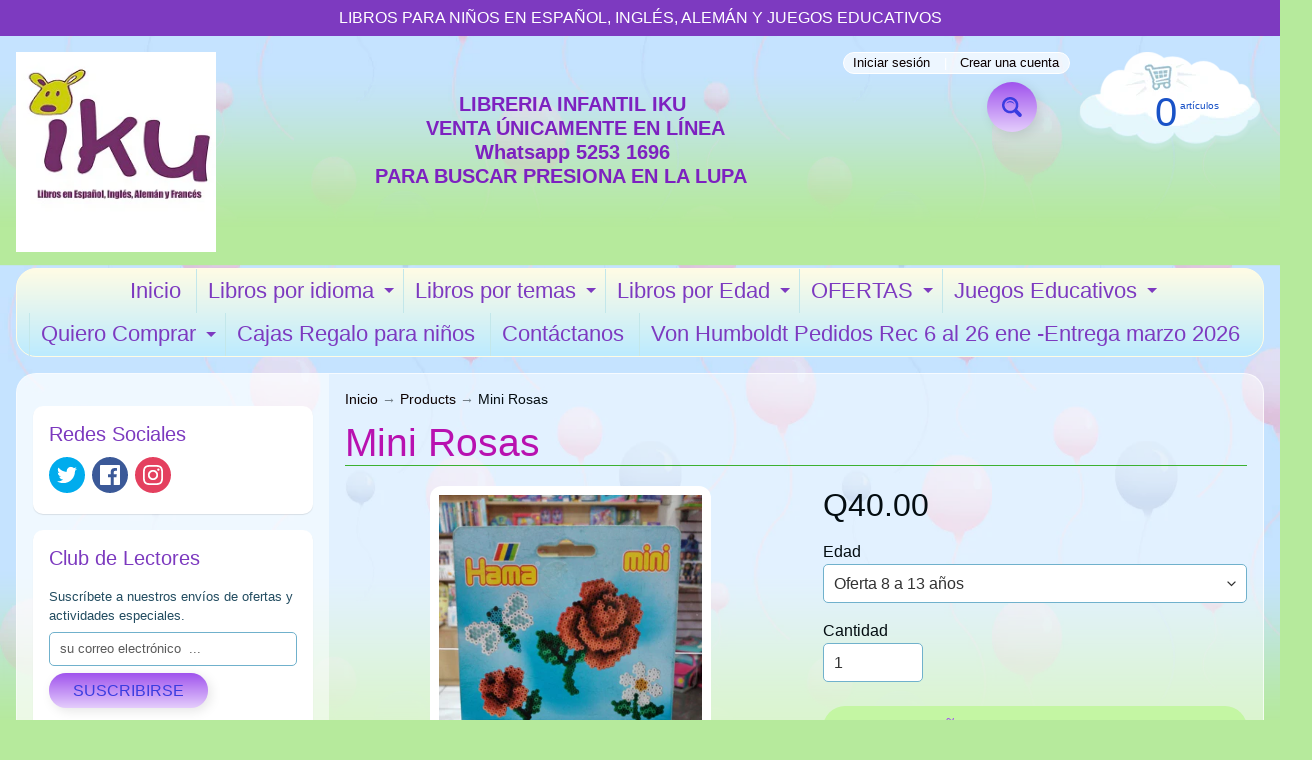

--- FILE ---
content_type: text/html; charset=utf-8
request_url: https://www.ikuaprendo.com/products/mini-rosas
body_size: 18729
content:
<!DOCTYPE html>
<html class="no-js" lang="es">
<head>
<meta charset="utf-8" />
<meta http-equiv="X-UA-Compatible" content="IE=edge" />  
<meta name="viewport" content="width=device-width, initial-scale=1.0, height=device-height, minimum-scale=1.0, user-scalable=0"> 
 

  
 


    <title>Mini Rosas | LIBRERIA INFANTIL IKU</title> 





	<meta name="description" content="Elabora estos diseños de rosas con hama beads incluye diseño" />


<link rel="canonical" href="https://www.ikuaprendo.com/products/mini-rosas" /> 
<!-- /snippets/social-meta-tags.liquid -->
<meta property="og:site_name" content="LIBRERIA INFANTIL IKU">
<meta property="og:url" content="https://www.ikuaprendo.com/products/mini-rosas">
<meta property="og:title" content="Mini Rosas">
<meta property="og:type" content="product">
<meta property="og:description" content="Elabora estos diseños de rosas con hama beads incluye diseño">

  <meta property="og:price:amount" content="40.00">
  <meta property="og:price:currency" content="GTQ">

<meta property="og:image" content="http://www.ikuaprendo.com/cdn/shop/products/IMG-20200815-WA0053_1200x1200.jpg?v=1597536547">
<meta property="og:image:secure_url" content="https://www.ikuaprendo.com/cdn/shop/products/IMG-20200815-WA0053_1200x1200.jpg?v=1597536547">


<meta name="twitter:card" content="summary_large_image">
<meta name="twitter:title" content="Mini Rosas">
<meta name="twitter:description" content="Elabora estos diseños de rosas con hama beads incluye diseño">

<link href="//www.ikuaprendo.com/cdn/shop/t/2/assets/styles.css?v=171525524441683517891763154154" rel="stylesheet" type="text/css" media="all" />  

<script>
  window.Sunrise = window.Sunrise || {};
  Sunrise.strings = {
    add_to_cart: "Añadir a la cesta",
    sold_out: "Agotado",
    unavailable: "No Disponible",
    money_format_json: "Q{{amount}}",
    money_format: "Q{{amount}}",
    money_with_currency_format_json: "{{amount}} GTQ",
    money_with_currency_format: "{{amount}} GTQ",
    shop_currency: "GTQ",
    locale: "es",
    locale_json: "es",
    customer_accounts_enabled: true,
    customer_logged_in: false,
    addressError: "No se puede encontrar esa dirección",
    addressNoResults: "No results for that address",
    addressQueryLimit: "Se ha excedido el límite de uso de la API de Google . Considere la posibilidad de actualizar a un \u003ca href=\"https:\/\/developers.google.com\/maps\/premium\/usage-limits\"\u003ePlan Premium\u003c\/a\u003e.",
    authError: "Hubo un problema de autenticación con su cuenta de Google Maps.",
    loading: "Cargando",
    one_result_found: "1 resultado encontrado",
    number_of_results_found: "[results_count] resultados encontrados",
    number_of_results: "[result_number] de [results_count]"
  };
  window.theme = {
    info: {
      name: "Sunrise"
    },
    settings: {
      predictiveSearchEnabled: true,
      predictiveSearchShowPrice: true,
      predictiveSearchShowVendor: false,
      predictiveSearchType: "all"
    }
  };
  window.routes = {
    rootUrl: "\/",
    searchUrl: "\/search"
  };
</script><script src="//www.ikuaprendo.com/cdn/shop/t/2/assets/lazysizes.js?v=11224823923325787921596765588" async="async"></script>
<script src="//www.ikuaprendo.com/cdn/shop/t/2/assets/vendor.js?v=150847571458054499851596765580" type="text/javascript"></script> 
<script src="//www.ikuaprendo.com/cdn/shop/t/2/assets/theme.js?v=55323695786105771631596765598" type="text/javascript"></script> 

<script>window.performance && window.performance.mark && window.performance.mark('shopify.content_for_header.start');</script><meta name="facebook-domain-verification" content="3a05z0ejzj8xg81fwdfx2u8ni6d860">
<meta name="facebook-domain-verification" content="d9qyyprjrq733np5x5l79dp8e1dms6">
<meta id="shopify-digital-wallet" name="shopify-digital-wallet" content="/14659662/digital_wallets/dialog">
<meta name="shopify-checkout-api-token" content="fc0041c918b0b587be3564b7ec221a69">
<meta id="in-context-paypal-metadata" data-shop-id="14659662" data-venmo-supported="false" data-environment="production" data-locale="es_ES" data-paypal-v4="true" data-currency="GTQ">
<link rel="alternate" type="application/json+oembed" href="https://www.ikuaprendo.com/products/mini-rosas.oembed">
<script async="async" src="/checkouts/internal/preloads.js?locale=es-GT"></script>
<script id="shopify-features" type="application/json">{"accessToken":"fc0041c918b0b587be3564b7ec221a69","betas":["rich-media-storefront-analytics"],"domain":"www.ikuaprendo.com","predictiveSearch":true,"shopId":14659662,"locale":"es"}</script>
<script>var Shopify = Shopify || {};
Shopify.shop = "iku-libreria-infantil.myshopify.com";
Shopify.locale = "es";
Shopify.currency = {"active":"GTQ","rate":"1.0"};
Shopify.country = "GT";
Shopify.theme = {"name":"Sunrise","id":107683217566,"schema_name":"Sunrise","schema_version":"8.04.05","theme_store_id":57,"role":"main"};
Shopify.theme.handle = "null";
Shopify.theme.style = {"id":null,"handle":null};
Shopify.cdnHost = "www.ikuaprendo.com/cdn";
Shopify.routes = Shopify.routes || {};
Shopify.routes.root = "/";</script>
<script type="module">!function(o){(o.Shopify=o.Shopify||{}).modules=!0}(window);</script>
<script>!function(o){function n(){var o=[];function n(){o.push(Array.prototype.slice.apply(arguments))}return n.q=o,n}var t=o.Shopify=o.Shopify||{};t.loadFeatures=n(),t.autoloadFeatures=n()}(window);</script>
<script id="shop-js-analytics" type="application/json">{"pageType":"product"}</script>
<script defer="defer" async type="module" src="//www.ikuaprendo.com/cdn/shopifycloud/shop-js/modules/v2/client.init-shop-cart-sync_2Gr3Q33f.es.esm.js"></script>
<script defer="defer" async type="module" src="//www.ikuaprendo.com/cdn/shopifycloud/shop-js/modules/v2/chunk.common_noJfOIa7.esm.js"></script>
<script defer="defer" async type="module" src="//www.ikuaprendo.com/cdn/shopifycloud/shop-js/modules/v2/chunk.modal_Deo2FJQo.esm.js"></script>
<script type="module">
  await import("//www.ikuaprendo.com/cdn/shopifycloud/shop-js/modules/v2/client.init-shop-cart-sync_2Gr3Q33f.es.esm.js");
await import("//www.ikuaprendo.com/cdn/shopifycloud/shop-js/modules/v2/chunk.common_noJfOIa7.esm.js");
await import("//www.ikuaprendo.com/cdn/shopifycloud/shop-js/modules/v2/chunk.modal_Deo2FJQo.esm.js");

  window.Shopify.SignInWithShop?.initShopCartSync?.({"fedCMEnabled":true,"windoidEnabled":true});

</script>
<script id="__st">var __st={"a":14659662,"offset":-21600,"reqid":"0bfe3b80-da23-4839-bb38-aff98c1f1068-1769146465","pageurl":"www.ikuaprendo.com\/products\/mini-rosas","u":"b918b055090b","p":"product","rtyp":"product","rid":4545749975133};</script>
<script>window.ShopifyPaypalV4VisibilityTracking = true;</script>
<script id="captcha-bootstrap">!function(){'use strict';const t='contact',e='account',n='new_comment',o=[[t,t],['blogs',n],['comments',n],[t,'customer']],c=[[e,'customer_login'],[e,'guest_login'],[e,'recover_customer_password'],[e,'create_customer']],r=t=>t.map((([t,e])=>`form[action*='/${t}']:not([data-nocaptcha='true']) input[name='form_type'][value='${e}']`)).join(','),a=t=>()=>t?[...document.querySelectorAll(t)].map((t=>t.form)):[];function s(){const t=[...o],e=r(t);return a(e)}const i='password',u='form_key',d=['recaptcha-v3-token','g-recaptcha-response','h-captcha-response',i],f=()=>{try{return window.sessionStorage}catch{return}},m='__shopify_v',_=t=>t.elements[u];function p(t,e,n=!1){try{const o=window.sessionStorage,c=JSON.parse(o.getItem(e)),{data:r}=function(t){const{data:e,action:n}=t;return t[m]||n?{data:e,action:n}:{data:t,action:n}}(c);for(const[e,n]of Object.entries(r))t.elements[e]&&(t.elements[e].value=n);n&&o.removeItem(e)}catch(o){console.error('form repopulation failed',{error:o})}}const l='form_type',E='cptcha';function T(t){t.dataset[E]=!0}const w=window,h=w.document,L='Shopify',v='ce_forms',y='captcha';let A=!1;((t,e)=>{const n=(g='f06e6c50-85a8-45c8-87d0-21a2b65856fe',I='https://cdn.shopify.com/shopifycloud/storefront-forms-hcaptcha/ce_storefront_forms_captcha_hcaptcha.v1.5.2.iife.js',D={infoText:'Protegido por hCaptcha',privacyText:'Privacidad',termsText:'Términos'},(t,e,n)=>{const o=w[L][v],c=o.bindForm;if(c)return c(t,g,e,D).then(n);var r;o.q.push([[t,g,e,D],n]),r=I,A||(h.body.append(Object.assign(h.createElement('script'),{id:'captcha-provider',async:!0,src:r})),A=!0)});var g,I,D;w[L]=w[L]||{},w[L][v]=w[L][v]||{},w[L][v].q=[],w[L][y]=w[L][y]||{},w[L][y].protect=function(t,e){n(t,void 0,e),T(t)},Object.freeze(w[L][y]),function(t,e,n,w,h,L){const[v,y,A,g]=function(t,e,n){const i=e?o:[],u=t?c:[],d=[...i,...u],f=r(d),m=r(i),_=r(d.filter((([t,e])=>n.includes(e))));return[a(f),a(m),a(_),s()]}(w,h,L),I=t=>{const e=t.target;return e instanceof HTMLFormElement?e:e&&e.form},D=t=>v().includes(t);t.addEventListener('submit',(t=>{const e=I(t);if(!e)return;const n=D(e)&&!e.dataset.hcaptchaBound&&!e.dataset.recaptchaBound,o=_(e),c=g().includes(e)&&(!o||!o.value);(n||c)&&t.preventDefault(),c&&!n&&(function(t){try{if(!f())return;!function(t){const e=f();if(!e)return;const n=_(t);if(!n)return;const o=n.value;o&&e.removeItem(o)}(t);const e=Array.from(Array(32),(()=>Math.random().toString(36)[2])).join('');!function(t,e){_(t)||t.append(Object.assign(document.createElement('input'),{type:'hidden',name:u})),t.elements[u].value=e}(t,e),function(t,e){const n=f();if(!n)return;const o=[...t.querySelectorAll(`input[type='${i}']`)].map((({name:t})=>t)),c=[...d,...o],r={};for(const[a,s]of new FormData(t).entries())c.includes(a)||(r[a]=s);n.setItem(e,JSON.stringify({[m]:1,action:t.action,data:r}))}(t,e)}catch(e){console.error('failed to persist form',e)}}(e),e.submit())}));const S=(t,e)=>{t&&!t.dataset[E]&&(n(t,e.some((e=>e===t))),T(t))};for(const o of['focusin','change'])t.addEventListener(o,(t=>{const e=I(t);D(e)&&S(e,y())}));const B=e.get('form_key'),M=e.get(l),P=B&&M;t.addEventListener('DOMContentLoaded',(()=>{const t=y();if(P)for(const e of t)e.elements[l].value===M&&p(e,B);[...new Set([...A(),...v().filter((t=>'true'===t.dataset.shopifyCaptcha))])].forEach((e=>S(e,t)))}))}(h,new URLSearchParams(w.location.search),n,t,e,['guest_login'])})(!0,!0)}();</script>
<script integrity="sha256-4kQ18oKyAcykRKYeNunJcIwy7WH5gtpwJnB7kiuLZ1E=" data-source-attribution="shopify.loadfeatures" defer="defer" src="//www.ikuaprendo.com/cdn/shopifycloud/storefront/assets/storefront/load_feature-a0a9edcb.js" crossorigin="anonymous"></script>
<script data-source-attribution="shopify.dynamic_checkout.dynamic.init">var Shopify=Shopify||{};Shopify.PaymentButton=Shopify.PaymentButton||{isStorefrontPortableWallets:!0,init:function(){window.Shopify.PaymentButton.init=function(){};var t=document.createElement("script");t.src="https://www.ikuaprendo.com/cdn/shopifycloud/portable-wallets/latest/portable-wallets.es.js",t.type="module",document.head.appendChild(t)}};
</script>
<script data-source-attribution="shopify.dynamic_checkout.buyer_consent">
  function portableWalletsHideBuyerConsent(e){var t=document.getElementById("shopify-buyer-consent"),n=document.getElementById("shopify-subscription-policy-button");t&&n&&(t.classList.add("hidden"),t.setAttribute("aria-hidden","true"),n.removeEventListener("click",e))}function portableWalletsShowBuyerConsent(e){var t=document.getElementById("shopify-buyer-consent"),n=document.getElementById("shopify-subscription-policy-button");t&&n&&(t.classList.remove("hidden"),t.removeAttribute("aria-hidden"),n.addEventListener("click",e))}window.Shopify?.PaymentButton&&(window.Shopify.PaymentButton.hideBuyerConsent=portableWalletsHideBuyerConsent,window.Shopify.PaymentButton.showBuyerConsent=portableWalletsShowBuyerConsent);
</script>
<script>
  function portableWalletsCleanup(e){e&&e.src&&console.error("Failed to load portable wallets script "+e.src);var t=document.querySelectorAll("shopify-accelerated-checkout .shopify-payment-button__skeleton, shopify-accelerated-checkout-cart .wallet-cart-button__skeleton"),e=document.getElementById("shopify-buyer-consent");for(let e=0;e<t.length;e++)t[e].remove();e&&e.remove()}function portableWalletsNotLoadedAsModule(e){e instanceof ErrorEvent&&"string"==typeof e.message&&e.message.includes("import.meta")&&"string"==typeof e.filename&&e.filename.includes("portable-wallets")&&(window.removeEventListener("error",portableWalletsNotLoadedAsModule),window.Shopify.PaymentButton.failedToLoad=e,"loading"===document.readyState?document.addEventListener("DOMContentLoaded",window.Shopify.PaymentButton.init):window.Shopify.PaymentButton.init())}window.addEventListener("error",portableWalletsNotLoadedAsModule);
</script>

<script type="module" src="https://www.ikuaprendo.com/cdn/shopifycloud/portable-wallets/latest/portable-wallets.es.js" onError="portableWalletsCleanup(this)" crossorigin="anonymous"></script>
<script nomodule>
  document.addEventListener("DOMContentLoaded", portableWalletsCleanup);
</script>

<link id="shopify-accelerated-checkout-styles" rel="stylesheet" media="screen" href="https://www.ikuaprendo.com/cdn/shopifycloud/portable-wallets/latest/accelerated-checkout-backwards-compat.css" crossorigin="anonymous">
<style id="shopify-accelerated-checkout-cart">
        #shopify-buyer-consent {
  margin-top: 1em;
  display: inline-block;
  width: 100%;
}

#shopify-buyer-consent.hidden {
  display: none;
}

#shopify-subscription-policy-button {
  background: none;
  border: none;
  padding: 0;
  text-decoration: underline;
  font-size: inherit;
  cursor: pointer;
}

#shopify-subscription-policy-button::before {
  box-shadow: none;
}

      </style>
<script id="sections-script" data-sections="product-recommendations" defer="defer" src="//www.ikuaprendo.com/cdn/shop/t/2/compiled_assets/scripts.js?v=230"></script>
<script>window.performance && window.performance.mark && window.performance.mark('shopify.content_for_header.end');</script>
<link href="https://monorail-edge.shopifysvc.com" rel="dns-prefetch">
<script>(function(){if ("sendBeacon" in navigator && "performance" in window) {try {var session_token_from_headers = performance.getEntriesByType('navigation')[0].serverTiming.find(x => x.name == '_s').description;} catch {var session_token_from_headers = undefined;}var session_cookie_matches = document.cookie.match(/_shopify_s=([^;]*)/);var session_token_from_cookie = session_cookie_matches && session_cookie_matches.length === 2 ? session_cookie_matches[1] : "";var session_token = session_token_from_headers || session_token_from_cookie || "";function handle_abandonment_event(e) {var entries = performance.getEntries().filter(function(entry) {return /monorail-edge.shopifysvc.com/.test(entry.name);});if (!window.abandonment_tracked && entries.length === 0) {window.abandonment_tracked = true;var currentMs = Date.now();var navigation_start = performance.timing.navigationStart;var payload = {shop_id: 14659662,url: window.location.href,navigation_start,duration: currentMs - navigation_start,session_token,page_type: "product"};window.navigator.sendBeacon("https://monorail-edge.shopifysvc.com/v1/produce", JSON.stringify({schema_id: "online_store_buyer_site_abandonment/1.1",payload: payload,metadata: {event_created_at_ms: currentMs,event_sent_at_ms: currentMs}}));}}window.addEventListener('pagehide', handle_abandonment_event);}}());</script>
<script id="web-pixels-manager-setup">(function e(e,d,r,n,o){if(void 0===o&&(o={}),!Boolean(null===(a=null===(i=window.Shopify)||void 0===i?void 0:i.analytics)||void 0===a?void 0:a.replayQueue)){var i,a;window.Shopify=window.Shopify||{};var t=window.Shopify;t.analytics=t.analytics||{};var s=t.analytics;s.replayQueue=[],s.publish=function(e,d,r){return s.replayQueue.push([e,d,r]),!0};try{self.performance.mark("wpm:start")}catch(e){}var l=function(){var e={modern:/Edge?\/(1{2}[4-9]|1[2-9]\d|[2-9]\d{2}|\d{4,})\.\d+(\.\d+|)|Firefox\/(1{2}[4-9]|1[2-9]\d|[2-9]\d{2}|\d{4,})\.\d+(\.\d+|)|Chrom(ium|e)\/(9{2}|\d{3,})\.\d+(\.\d+|)|(Maci|X1{2}).+ Version\/(15\.\d+|(1[6-9]|[2-9]\d|\d{3,})\.\d+)([,.]\d+|)( \(\w+\)|)( Mobile\/\w+|) Safari\/|Chrome.+OPR\/(9{2}|\d{3,})\.\d+\.\d+|(CPU[ +]OS|iPhone[ +]OS|CPU[ +]iPhone|CPU IPhone OS|CPU iPad OS)[ +]+(15[._]\d+|(1[6-9]|[2-9]\d|\d{3,})[._]\d+)([._]\d+|)|Android:?[ /-](13[3-9]|1[4-9]\d|[2-9]\d{2}|\d{4,})(\.\d+|)(\.\d+|)|Android.+Firefox\/(13[5-9]|1[4-9]\d|[2-9]\d{2}|\d{4,})\.\d+(\.\d+|)|Android.+Chrom(ium|e)\/(13[3-9]|1[4-9]\d|[2-9]\d{2}|\d{4,})\.\d+(\.\d+|)|SamsungBrowser\/([2-9]\d|\d{3,})\.\d+/,legacy:/Edge?\/(1[6-9]|[2-9]\d|\d{3,})\.\d+(\.\d+|)|Firefox\/(5[4-9]|[6-9]\d|\d{3,})\.\d+(\.\d+|)|Chrom(ium|e)\/(5[1-9]|[6-9]\d|\d{3,})\.\d+(\.\d+|)([\d.]+$|.*Safari\/(?![\d.]+ Edge\/[\d.]+$))|(Maci|X1{2}).+ Version\/(10\.\d+|(1[1-9]|[2-9]\d|\d{3,})\.\d+)([,.]\d+|)( \(\w+\)|)( Mobile\/\w+|) Safari\/|Chrome.+OPR\/(3[89]|[4-9]\d|\d{3,})\.\d+\.\d+|(CPU[ +]OS|iPhone[ +]OS|CPU[ +]iPhone|CPU IPhone OS|CPU iPad OS)[ +]+(10[._]\d+|(1[1-9]|[2-9]\d|\d{3,})[._]\d+)([._]\d+|)|Android:?[ /-](13[3-9]|1[4-9]\d|[2-9]\d{2}|\d{4,})(\.\d+|)(\.\d+|)|Mobile Safari.+OPR\/([89]\d|\d{3,})\.\d+\.\d+|Android.+Firefox\/(13[5-9]|1[4-9]\d|[2-9]\d{2}|\d{4,})\.\d+(\.\d+|)|Android.+Chrom(ium|e)\/(13[3-9]|1[4-9]\d|[2-9]\d{2}|\d{4,})\.\d+(\.\d+|)|Android.+(UC? ?Browser|UCWEB|U3)[ /]?(15\.([5-9]|\d{2,})|(1[6-9]|[2-9]\d|\d{3,})\.\d+)\.\d+|SamsungBrowser\/(5\.\d+|([6-9]|\d{2,})\.\d+)|Android.+MQ{2}Browser\/(14(\.(9|\d{2,})|)|(1[5-9]|[2-9]\d|\d{3,})(\.\d+|))(\.\d+|)|K[Aa][Ii]OS\/(3\.\d+|([4-9]|\d{2,})\.\d+)(\.\d+|)/},d=e.modern,r=e.legacy,n=navigator.userAgent;return n.match(d)?"modern":n.match(r)?"legacy":"unknown"}(),u="modern"===l?"modern":"legacy",c=(null!=n?n:{modern:"",legacy:""})[u],f=function(e){return[e.baseUrl,"/wpm","/b",e.hashVersion,"modern"===e.buildTarget?"m":"l",".js"].join("")}({baseUrl:d,hashVersion:r,buildTarget:u}),m=function(e){var d=e.version,r=e.bundleTarget,n=e.surface,o=e.pageUrl,i=e.monorailEndpoint;return{emit:function(e){var a=e.status,t=e.errorMsg,s=(new Date).getTime(),l=JSON.stringify({metadata:{event_sent_at_ms:s},events:[{schema_id:"web_pixels_manager_load/3.1",payload:{version:d,bundle_target:r,page_url:o,status:a,surface:n,error_msg:t},metadata:{event_created_at_ms:s}}]});if(!i)return console&&console.warn&&console.warn("[Web Pixels Manager] No Monorail endpoint provided, skipping logging."),!1;try{return self.navigator.sendBeacon.bind(self.navigator)(i,l)}catch(e){}var u=new XMLHttpRequest;try{return u.open("POST",i,!0),u.setRequestHeader("Content-Type","text/plain"),u.send(l),!0}catch(e){return console&&console.warn&&console.warn("[Web Pixels Manager] Got an unhandled error while logging to Monorail."),!1}}}}({version:r,bundleTarget:l,surface:e.surface,pageUrl:self.location.href,monorailEndpoint:e.monorailEndpoint});try{o.browserTarget=l,function(e){var d=e.src,r=e.async,n=void 0===r||r,o=e.onload,i=e.onerror,a=e.sri,t=e.scriptDataAttributes,s=void 0===t?{}:t,l=document.createElement("script"),u=document.querySelector("head"),c=document.querySelector("body");if(l.async=n,l.src=d,a&&(l.integrity=a,l.crossOrigin="anonymous"),s)for(var f in s)if(Object.prototype.hasOwnProperty.call(s,f))try{l.dataset[f]=s[f]}catch(e){}if(o&&l.addEventListener("load",o),i&&l.addEventListener("error",i),u)u.appendChild(l);else{if(!c)throw new Error("Did not find a head or body element to append the script");c.appendChild(l)}}({src:f,async:!0,onload:function(){if(!function(){var e,d;return Boolean(null===(d=null===(e=window.Shopify)||void 0===e?void 0:e.analytics)||void 0===d?void 0:d.initialized)}()){var d=window.webPixelsManager.init(e)||void 0;if(d){var r=window.Shopify.analytics;r.replayQueue.forEach((function(e){var r=e[0],n=e[1],o=e[2];d.publishCustomEvent(r,n,o)})),r.replayQueue=[],r.publish=d.publishCustomEvent,r.visitor=d.visitor,r.initialized=!0}}},onerror:function(){return m.emit({status:"failed",errorMsg:"".concat(f," has failed to load")})},sri:function(e){var d=/^sha384-[A-Za-z0-9+/=]+$/;return"string"==typeof e&&d.test(e)}(c)?c:"",scriptDataAttributes:o}),m.emit({status:"loading"})}catch(e){m.emit({status:"failed",errorMsg:(null==e?void 0:e.message)||"Unknown error"})}}})({shopId: 14659662,storefrontBaseUrl: "https://www.ikuaprendo.com",extensionsBaseUrl: "https://extensions.shopifycdn.com/cdn/shopifycloud/web-pixels-manager",monorailEndpoint: "https://monorail-edge.shopifysvc.com/unstable/produce_batch",surface: "storefront-renderer",enabledBetaFlags: ["2dca8a86"],webPixelsConfigList: [{"id":"586612894","configuration":"{\"config\":\"{\\\"pixel_id\\\":\\\"G-S60PK0TSQC\\\",\\\"gtag_events\\\":[{\\\"type\\\":\\\"purchase\\\",\\\"action_label\\\":\\\"G-S60PK0TSQC\\\"},{\\\"type\\\":\\\"page_view\\\",\\\"action_label\\\":\\\"G-S60PK0TSQC\\\"},{\\\"type\\\":\\\"view_item\\\",\\\"action_label\\\":\\\"G-S60PK0TSQC\\\"},{\\\"type\\\":\\\"search\\\",\\\"action_label\\\":\\\"G-S60PK0TSQC\\\"},{\\\"type\\\":\\\"add_to_cart\\\",\\\"action_label\\\":\\\"G-S60PK0TSQC\\\"},{\\\"type\\\":\\\"begin_checkout\\\",\\\"action_label\\\":\\\"G-S60PK0TSQC\\\"},{\\\"type\\\":\\\"add_payment_info\\\",\\\"action_label\\\":\\\"G-S60PK0TSQC\\\"}],\\\"enable_monitoring_mode\\\":false}\"}","eventPayloadVersion":"v1","runtimeContext":"OPEN","scriptVersion":"b2a88bafab3e21179ed38636efcd8a93","type":"APP","apiClientId":1780363,"privacyPurposes":[],"dataSharingAdjustments":{"protectedCustomerApprovalScopes":["read_customer_address","read_customer_email","read_customer_name","read_customer_personal_data","read_customer_phone"]}},{"id":"265814174","configuration":"{\"pixel_id\":\"150801052027972\",\"pixel_type\":\"facebook_pixel\"}","eventPayloadVersion":"v1","runtimeContext":"OPEN","scriptVersion":"ca16bc87fe92b6042fbaa3acc2fbdaa6","type":"APP","apiClientId":2329312,"privacyPurposes":["ANALYTICS","MARKETING","SALE_OF_DATA"],"dataSharingAdjustments":{"protectedCustomerApprovalScopes":["read_customer_address","read_customer_email","read_customer_name","read_customer_personal_data","read_customer_phone"]}},{"id":"68714654","eventPayloadVersion":"v1","runtimeContext":"LAX","scriptVersion":"1","type":"CUSTOM","privacyPurposes":["MARKETING"],"name":"Meta pixel (migrated)"},{"id":"86179998","eventPayloadVersion":"v1","runtimeContext":"LAX","scriptVersion":"1","type":"CUSTOM","privacyPurposes":["ANALYTICS"],"name":"Google Analytics tag (migrated)"},{"id":"shopify-app-pixel","configuration":"{}","eventPayloadVersion":"v1","runtimeContext":"STRICT","scriptVersion":"0450","apiClientId":"shopify-pixel","type":"APP","privacyPurposes":["ANALYTICS","MARKETING"]},{"id":"shopify-custom-pixel","eventPayloadVersion":"v1","runtimeContext":"LAX","scriptVersion":"0450","apiClientId":"shopify-pixel","type":"CUSTOM","privacyPurposes":["ANALYTICS","MARKETING"]}],isMerchantRequest: false,initData: {"shop":{"name":"LIBRERIA INFANTIL IKU","paymentSettings":{"currencyCode":"GTQ"},"myshopifyDomain":"iku-libreria-infantil.myshopify.com","countryCode":"GT","storefrontUrl":"https:\/\/www.ikuaprendo.com"},"customer":null,"cart":null,"checkout":null,"productVariants":[{"price":{"amount":40.0,"currencyCode":"GTQ"},"product":{"title":"Mini Rosas","vendor":"HAMA","id":"4545749975133","untranslatedTitle":"Mini Rosas","url":"\/products\/mini-rosas","type":"JUEGO"},"id":"35991915626654","image":{"src":"\/\/www.ikuaprendo.com\/cdn\/shop\/products\/IMG-20200815-WA0053.jpg?v=1597536547"},"sku":"28178055066","title":"Oferta 8 a 13 años","untranslatedTitle":"Oferta 8 a 13 años"}],"purchasingCompany":null},},"https://www.ikuaprendo.com/cdn","fcfee988w5aeb613cpc8e4bc33m6693e112",{"modern":"","legacy":""},{"shopId":"14659662","storefrontBaseUrl":"https:\/\/www.ikuaprendo.com","extensionBaseUrl":"https:\/\/extensions.shopifycdn.com\/cdn\/shopifycloud\/web-pixels-manager","surface":"storefront-renderer","enabledBetaFlags":"[\"2dca8a86\"]","isMerchantRequest":"false","hashVersion":"fcfee988w5aeb613cpc8e4bc33m6693e112","publish":"custom","events":"[[\"page_viewed\",{}],[\"product_viewed\",{\"productVariant\":{\"price\":{\"amount\":40.0,\"currencyCode\":\"GTQ\"},\"product\":{\"title\":\"Mini Rosas\",\"vendor\":\"HAMA\",\"id\":\"4545749975133\",\"untranslatedTitle\":\"Mini Rosas\",\"url\":\"\/products\/mini-rosas\",\"type\":\"JUEGO\"},\"id\":\"35991915626654\",\"image\":{\"src\":\"\/\/www.ikuaprendo.com\/cdn\/shop\/products\/IMG-20200815-WA0053.jpg?v=1597536547\"},\"sku\":\"28178055066\",\"title\":\"Oferta 8 a 13 años\",\"untranslatedTitle\":\"Oferta 8 a 13 años\"}}]]"});</script><script>
  window.ShopifyAnalytics = window.ShopifyAnalytics || {};
  window.ShopifyAnalytics.meta = window.ShopifyAnalytics.meta || {};
  window.ShopifyAnalytics.meta.currency = 'GTQ';
  var meta = {"product":{"id":4545749975133,"gid":"gid:\/\/shopify\/Product\/4545749975133","vendor":"HAMA","type":"JUEGO","handle":"mini-rosas","variants":[{"id":35991915626654,"price":4000,"name":"Mini Rosas - Oferta 8 a 13 años","public_title":"Oferta 8 a 13 años","sku":"28178055066"}],"remote":false},"page":{"pageType":"product","resourceType":"product","resourceId":4545749975133,"requestId":"0bfe3b80-da23-4839-bb38-aff98c1f1068-1769146465"}};
  for (var attr in meta) {
    window.ShopifyAnalytics.meta[attr] = meta[attr];
  }
</script>
<script class="analytics">
  (function () {
    var customDocumentWrite = function(content) {
      var jquery = null;

      if (window.jQuery) {
        jquery = window.jQuery;
      } else if (window.Checkout && window.Checkout.$) {
        jquery = window.Checkout.$;
      }

      if (jquery) {
        jquery('body').append(content);
      }
    };

    var hasLoggedConversion = function(token) {
      if (token) {
        return document.cookie.indexOf('loggedConversion=' + token) !== -1;
      }
      return false;
    }

    var setCookieIfConversion = function(token) {
      if (token) {
        var twoMonthsFromNow = new Date(Date.now());
        twoMonthsFromNow.setMonth(twoMonthsFromNow.getMonth() + 2);

        document.cookie = 'loggedConversion=' + token + '; expires=' + twoMonthsFromNow;
      }
    }

    var trekkie = window.ShopifyAnalytics.lib = window.trekkie = window.trekkie || [];
    if (trekkie.integrations) {
      return;
    }
    trekkie.methods = [
      'identify',
      'page',
      'ready',
      'track',
      'trackForm',
      'trackLink'
    ];
    trekkie.factory = function(method) {
      return function() {
        var args = Array.prototype.slice.call(arguments);
        args.unshift(method);
        trekkie.push(args);
        return trekkie;
      };
    };
    for (var i = 0; i < trekkie.methods.length; i++) {
      var key = trekkie.methods[i];
      trekkie[key] = trekkie.factory(key);
    }
    trekkie.load = function(config) {
      trekkie.config = config || {};
      trekkie.config.initialDocumentCookie = document.cookie;
      var first = document.getElementsByTagName('script')[0];
      var script = document.createElement('script');
      script.type = 'text/javascript';
      script.onerror = function(e) {
        var scriptFallback = document.createElement('script');
        scriptFallback.type = 'text/javascript';
        scriptFallback.onerror = function(error) {
                var Monorail = {
      produce: function produce(monorailDomain, schemaId, payload) {
        var currentMs = new Date().getTime();
        var event = {
          schema_id: schemaId,
          payload: payload,
          metadata: {
            event_created_at_ms: currentMs,
            event_sent_at_ms: currentMs
          }
        };
        return Monorail.sendRequest("https://" + monorailDomain + "/v1/produce", JSON.stringify(event));
      },
      sendRequest: function sendRequest(endpointUrl, payload) {
        // Try the sendBeacon API
        if (window && window.navigator && typeof window.navigator.sendBeacon === 'function' && typeof window.Blob === 'function' && !Monorail.isIos12()) {
          var blobData = new window.Blob([payload], {
            type: 'text/plain'
          });

          if (window.navigator.sendBeacon(endpointUrl, blobData)) {
            return true;
          } // sendBeacon was not successful

        } // XHR beacon

        var xhr = new XMLHttpRequest();

        try {
          xhr.open('POST', endpointUrl);
          xhr.setRequestHeader('Content-Type', 'text/plain');
          xhr.send(payload);
        } catch (e) {
          console.log(e);
        }

        return false;
      },
      isIos12: function isIos12() {
        return window.navigator.userAgent.lastIndexOf('iPhone; CPU iPhone OS 12_') !== -1 || window.navigator.userAgent.lastIndexOf('iPad; CPU OS 12_') !== -1;
      }
    };
    Monorail.produce('monorail-edge.shopifysvc.com',
      'trekkie_storefront_load_errors/1.1',
      {shop_id: 14659662,
      theme_id: 107683217566,
      app_name: "storefront",
      context_url: window.location.href,
      source_url: "//www.ikuaprendo.com/cdn/s/trekkie.storefront.8d95595f799fbf7e1d32231b9a28fd43b70c67d3.min.js"});

        };
        scriptFallback.async = true;
        scriptFallback.src = '//www.ikuaprendo.com/cdn/s/trekkie.storefront.8d95595f799fbf7e1d32231b9a28fd43b70c67d3.min.js';
        first.parentNode.insertBefore(scriptFallback, first);
      };
      script.async = true;
      script.src = '//www.ikuaprendo.com/cdn/s/trekkie.storefront.8d95595f799fbf7e1d32231b9a28fd43b70c67d3.min.js';
      first.parentNode.insertBefore(script, first);
    };
    trekkie.load(
      {"Trekkie":{"appName":"storefront","development":false,"defaultAttributes":{"shopId":14659662,"isMerchantRequest":null,"themeId":107683217566,"themeCityHash":"12850715105406598772","contentLanguage":"es","currency":"GTQ","eventMetadataId":"32ce1e58-a30c-4f0d-810c-298ff9d76db1"},"isServerSideCookieWritingEnabled":true,"monorailRegion":"shop_domain","enabledBetaFlags":["65f19447"]},"Session Attribution":{},"S2S":{"facebookCapiEnabled":false,"source":"trekkie-storefront-renderer","apiClientId":580111}}
    );

    var loaded = false;
    trekkie.ready(function() {
      if (loaded) return;
      loaded = true;

      window.ShopifyAnalytics.lib = window.trekkie;

      var originalDocumentWrite = document.write;
      document.write = customDocumentWrite;
      try { window.ShopifyAnalytics.merchantGoogleAnalytics.call(this); } catch(error) {};
      document.write = originalDocumentWrite;

      window.ShopifyAnalytics.lib.page(null,{"pageType":"product","resourceType":"product","resourceId":4545749975133,"requestId":"0bfe3b80-da23-4839-bb38-aff98c1f1068-1769146465","shopifyEmitted":true});

      var match = window.location.pathname.match(/checkouts\/(.+)\/(thank_you|post_purchase)/)
      var token = match? match[1]: undefined;
      if (!hasLoggedConversion(token)) {
        setCookieIfConversion(token);
        window.ShopifyAnalytics.lib.track("Viewed Product",{"currency":"GTQ","variantId":35991915626654,"productId":4545749975133,"productGid":"gid:\/\/shopify\/Product\/4545749975133","name":"Mini Rosas - Oferta 8 a 13 años","price":"40.00","sku":"28178055066","brand":"HAMA","variant":"Oferta 8 a 13 años","category":"JUEGO","nonInteraction":true,"remote":false},undefined,undefined,{"shopifyEmitted":true});
      window.ShopifyAnalytics.lib.track("monorail:\/\/trekkie_storefront_viewed_product\/1.1",{"currency":"GTQ","variantId":35991915626654,"productId":4545749975133,"productGid":"gid:\/\/shopify\/Product\/4545749975133","name":"Mini Rosas - Oferta 8 a 13 años","price":"40.00","sku":"28178055066","brand":"HAMA","variant":"Oferta 8 a 13 años","category":"JUEGO","nonInteraction":true,"remote":false,"referer":"https:\/\/www.ikuaprendo.com\/products\/mini-rosas"});
      }
    });


        var eventsListenerScript = document.createElement('script');
        eventsListenerScript.async = true;
        eventsListenerScript.src = "//www.ikuaprendo.com/cdn/shopifycloud/storefront/assets/shop_events_listener-3da45d37.js";
        document.getElementsByTagName('head')[0].appendChild(eventsListenerScript);

})();</script>
  <script>
  if (!window.ga || (window.ga && typeof window.ga !== 'function')) {
    window.ga = function ga() {
      (window.ga.q = window.ga.q || []).push(arguments);
      if (window.Shopify && window.Shopify.analytics && typeof window.Shopify.analytics.publish === 'function') {
        window.Shopify.analytics.publish("ga_stub_called", {}, {sendTo: "google_osp_migration"});
      }
      console.error("Shopify's Google Analytics stub called with:", Array.from(arguments), "\nSee https://help.shopify.com/manual/promoting-marketing/pixels/pixel-migration#google for more information.");
    };
    if (window.Shopify && window.Shopify.analytics && typeof window.Shopify.analytics.publish === 'function') {
      window.Shopify.analytics.publish("ga_stub_initialized", {}, {sendTo: "google_osp_migration"});
    }
  }
</script>
<script
  defer
  src="https://www.ikuaprendo.com/cdn/shopifycloud/perf-kit/shopify-perf-kit-3.0.4.min.js"
  data-application="storefront-renderer"
  data-shop-id="14659662"
  data-render-region="gcp-us-central1"
  data-page-type="product"
  data-theme-instance-id="107683217566"
  data-theme-name="Sunrise"
  data-theme-version="8.04.05"
  data-monorail-region="shop_domain"
  data-resource-timing-sampling-rate="10"
  data-shs="true"
  data-shs-beacon="true"
  data-shs-export-with-fetch="true"
  data-shs-logs-sample-rate="1"
  data-shs-beacon-endpoint="https://www.ikuaprendo.com/api/collect"
></script>
</head>

<body id="product" data-curr-format="Q{{amount}}" data-shop-currency="GTQ">
  <div id="site-wrap">
    <header id="header" class="clearfix" role="banner">  
      <div id="shopify-section-header" class="shopify-section"><style>
#header .logo.img-logo a{max-width:650px;display:inline-block;line-height:1;vertical-align:bottom;} 
#header .logo.img-logo,#header .logo.img-logo h1{font-size:1em;}
.logo.textonly h1,.logo.textonly a{font-size:20px;line-height:1;} 
.logo.textonly a{display:inline-block;}
.top-menu a{font-size:22px;}
.logo.show-header-text{text-align:right;overflow:hidden;}
.logo.show-header-text .logo-wrap{float:left;text-align:left;width:auto;max-width:50%;}
.logo.show-header-text img{max-height:200px;}
.header-text{width:50%;max-width:50%;display:inline-block;padding:10px;text-align:right;}
.header-text p{color:#7d21c0;margin:0;font-size:14px;line-height:1.2;}
.flexbox.flexwrap .logo.show-header-text,
.no-js .logo.show-header-text{display:flex;align-items:center;justify-content:center;}
.flexbox.flexwrap .logo.show-header-text .header-text,
.no-js .logo.show-header-text .header-text{max-width:100%;flex:1 1 auto;}
#header .announcement-bar{margin:0 0 1em 0;line-height:1;background:#7d3ac0;color:#ffffff;padding:10px;font-size:16px;width:100%;}
#header .announcement-bar a{color:#ffffff;}
@media (min-width: 30em){
.header-text p{font-size:20px;}
}
@media (max-width: 30em){
#header .announcement-bar{display:none;}
}
@media (min-width: 50em){
.header-text{text-align:center;}
.logo.textonly h1,.logo.textonly a{font-size:56px;}
.logo.textonly a{display:inline-block;padding:0.15em 0;}
}
</style>


  
    <div class="announcement-bar">
      
      <span>LIBROS PARA NIÑOS EN ESPAÑOL, INGLÉS, ALEMÁN Y JUEGOS EDUCATIVOS</span>
      
    </div>
  


<div class="site-width">
  <div class="row clearfix">
    <div class="logo show-header-text  img-logo">
        
      <div class='logo-wrap'>
      <a class="newfont" href="/" title="LIBRERIA INFANTIL IKU">
      
        
        <img src="//www.ikuaprendo.com/cdn/shop/files/LOGO_2016.1_1_650x.jpg?v=1613535104"
        srcset="//www.ikuaprendo.com/cdn/shop/files/LOGO_2016.1_1_650x.jpg?v=1613535104 1x, //www.ikuaprendo.com/cdn/shop/files/LOGO_2016.1_1_650x@2x.jpg?v=1613535104 2x"
        alt="LIBRERIA INFANTIL IKU"
        itemprop="logo">
      
      </a>
      </div>  
      
        <div class="header-text text-center">
          <p><strong>LIBRERIA INFANTIL IKU  </strong></p><p><strong>VENTA ÚNICAMENTE EN LÍNEA</strong></p><p><strong>Whatsapp 5253 1696  </strong></p><p><strong>PARA BUSCAR PRESIONA EN LA LUPA     </strong></p><p><strong> </strong></p>
        </div>
      
    </div>

    <a id="show-search" title="Buscar" href="/search" class="menu-search button"><svg aria-hidden="true" focusable="false" role="presentation" xmlns="http://www.w3.org/2000/svg" width="24" height="24" viewBox="0 0 24 24"><path d="M23.111 20.058l-4.977-4.977c.965-1.52 1.523-3.322 1.523-5.251 0-5.42-4.409-9.83-9.829-9.83-5.42 0-9.828 4.41-9.828 9.83s4.408 9.83 9.829 9.83c1.834 0 3.552-.505 5.022-1.383l5.021 5.021c2.144 2.141 5.384-1.096 3.239-3.24zm-20.064-10.228c0-3.739 3.043-6.782 6.782-6.782s6.782 3.042 6.782 6.782-3.043 6.782-6.782 6.782-6.782-3.043-6.782-6.782zm2.01-1.764c1.984-4.599 8.664-4.066 9.922.749-2.534-2.974-6.993-3.294-9.922-.749z"/></svg><span class="icon-fallback-text">Buscar</span></a>
    
    
      <div class="login-top hide-mobile">
        
          <a href="/account/login">Iniciar sesión</a> | <a href="/account/register">Crear una cuenta</a>
                    
      </div>
               

    <div class="cart-info hide-mobile">
      <a href="/cart"><em>0</em> <span>artículos</span></a>
    </div>
  </div>

  
  
  
    <nav class="top-menu hide-mobile clearfix" role="navigation" aria-labelledby="Top menu" data-menuchosen="footer">
      <ul>
        
          <li class="from-top-menu">
          <a class="newfont" href="/">Inicio</a>
            
          </li>   
        
          <li class="from-top-menu has-sub level-1 original-li">
          <a class="newfont top-link" href="/collections/all">Libros por idioma<button class="dropdown-toggle" aria-haspopup="true" aria-expanded="false"><span class="screen-reader-text">Expand child menu</span></button></a>
            
              <ul class="sub-menu">
                
                  <li class="">
                    <a class="" href="/collections/libros-en-espanol">Libros en Español</a>
                    
                  </li>
                
                  <li class="">
                    <a class="" href="/collections/libros-espanol-ingles">Libros en Español Inglés</a>
                    
                  </li>
                
                  <li class="">
                    <a class="" href="/collections/libros-en-ingles">Libros en Inglés</a>
                    
                  </li>
                
                  <li class="">
                    <a class="" href="/collections/libros-en-aleman">Libros en Alemán</a>
                    
                  </li>
                
                  <li class="">
                    <a class="" href="/collections/libros-en-frances">Libros en Francés</a>
                    
                  </li>
                
              </ul>
            
          </li>   
        
          <li class="from-top-menu has-sub level-1 original-li">
          <a class="newfont top-link" href="/collections/libros-sensoriales">Libros por temas<button class="dropdown-toggle" aria-haspopup="true" aria-expanded="false"><span class="screen-reader-text">Expand child menu</span></button></a>
            
              <ul class="sub-menu">
                
                  <li class="">
                    <a class="" href="/collections/dinosaurios">Dinosaurios</a>
                    
                  </li>
                
                  <li class="">
                    <a class="" href="/collections/libros-sensoriales">Libros de Texturas o sonidos</a>
                    
                  </li>
                
                  <li class="">
                    <a class="" href="/collections/actividades-1">Actividades, Stickers y Colorear</a>
                    
                  </li>
                
                  <li class="">
                    <a class="" href="/collections/rompecabezas">Rompecabezas</a>
                    
                  </li>
                
              </ul>
            
          </li>   
        
          <li class="from-top-menu has-sub level-1 original-li">
          <a class="newfont top-link" href="/collections/all">Libros por Edad<button class="dropdown-toggle" aria-haspopup="true" aria-expanded="false"><span class="screen-reader-text">Expand child menu</span></button></a>
            
              <ul class="sub-menu">
                
                  <li class="">
                    <a class="" href="/collections/edad-0-a-3-anos">Edad 0 a 24 meses</a>
                    
                  </li>
                
                  <li class="">
                    <a class="" href="/collections/edad-4-anos">Edad 2 a 4 años</a>
                    
                  </li>
                
                  <li class="">
                    <a class="" href="/collections/edad-5-a-7-anos">Edad 5 a 7 años</a>
                    
                  </li>
                
                  <li class="">
                    <a class="" href="/collections/edad-8-a-13-anos">Edad 8 a 13 años</a>
                    
                  </li>
                
                  <li class="">
                    <a class="" href="/collections/14-anos">Edad 14 años+</a>
                    
                  </li>
                
                  <li class="">
                    <a class="" href="/collections/oferta-18-anos">Edad 18 años</a>
                    
                  </li>
                
              </ul>
            
          </li>   
        
          <li class="from-top-menu has-sub level-1 original-li">
          <a class="newfont top-link" href="/collections/oferta-0-a-3-anos">OFERTAS<button class="dropdown-toggle" aria-haspopup="true" aria-expanded="false"><span class="screen-reader-text">Expand child menu</span></button></a>
            
              <ul class="sub-menu">
                
                  <li class="">
                    <a class="" href="/collections/oferta-0-a-3-anos">Oferta 0 a 24 meses</a>
                    
                  </li>
                
                  <li class="">
                    <a class="" href="/collections/oferta-4-anos">Oferta 2 a 4 años</a>
                    
                  </li>
                
                  <li class="">
                    <a class="" href="/collections/oferta-7-anos">Oferta 5 a 7 años</a>
                    
                  </li>
                
                  <li class="">
                    <a class="" href="/collections/oferta-8-a-13-anos">Oferta 8 a 13 años</a>
                    
                  </li>
                
                  <li class="">
                    <a class="" href="/collections/oferta-14-anos">Oferta 14 años+</a>
                    
                  </li>
                
                  <li class="">
                    <a class="" href="/collections/oferta-18-anos">Oferta 18 años</a>
                    
                  </li>
                
              </ul>
            
          </li>   
        
          <li class="from-top-menu has-sub level-1 original-li">
          <a class="newfont top-link" href="/collections/juegos-educativos-1">Juegos Educativos<button class="dropdown-toggle" aria-haspopup="true" aria-expanded="false"><span class="screen-reader-text">Expand child menu</span></button></a>
            
              <ul class="sub-menu">
                
                  <li class="">
                    <a class="" href="/collections/juegos-educativos">Articulos Varios</a>
                    
                  </li>
                
                  <li class="">
                    <a class="" href="/collections/juegos-educativos-1">Juegos Educativos</a>
                    
                  </li>
                
              </ul>
            
          </li>   
        
          <li class="from-top-menu has-sub level-1 original-li">
          <a class="newfont top-link" href="/pages/instrucciones-para-compra">Quiero Comprar<button class="dropdown-toggle" aria-haspopup="true" aria-expanded="false"><span class="screen-reader-text">Expand child menu</span></button></a>
            
              <ul class="sub-menu">
                
                  <li class="">
                    <a class="" href="/pages/devoluciones-y-cambios">Devoluciones o cambios</a>
                    
                  </li>
                
              </ul>
            
          </li>   
        
          <li class="from-top-menu">
          <a class="newfont" href="/collections/cajas-sorpresa-para-ninos">Cajas Regalo para niños</a>
            
          </li>   
        
          <li class="from-top-menu">
          <a class="newfont" href="/pages/consultas">Contáctanos</a>
            
          </li>   
        
          <li class="from-top-menu">
          <a class="newfont" href="/collections/von-humboldt-aleman">Von Humboldt Pedidos Rec 6 al 26 ene -Entrega marzo 2026</a>
            
          </li>   
        
      </ul>
    </nav>
  

  <nav class="off-canvas-navigation show-mobile newfont js">
    <a href="#menu" class="menu-button"><svg xmlns="http://www.w3.org/2000/svg" width="24" height="24" viewBox="0 0 24 24"><path d="M24 6h-24v-4h24v4zm0 4h-24v4h24v-4zm0 8h-24v4h24v-4z"/></svg><span> Menú</span></a>         
    
      <a href="/account" class="menu-user"><svg xmlns="http://www.w3.org/2000/svg" width="24" height="24" viewBox="0 0 24 24"><path d="M20.822 18.096c-3.439-.794-6.64-1.49-5.09-4.418 4.72-8.912 1.251-13.678-3.732-13.678-5.082 0-8.464 4.949-3.732 13.678 1.597 2.945-1.725 3.641-5.09 4.418-3.073.71-3.188 2.236-3.178 4.904l.004 1h23.99l.004-.969c.012-2.688-.092-4.222-3.176-4.935z"/></svg><span> Cuenta</span></a>        
    
    <a href="/cart" class="menu-cart"><svg xmlns="http://www.w3.org/2000/svg" width="24" height="24" viewBox="0 0 24 24"><path d="M10 19.5c0 .829-.672 1.5-1.5 1.5s-1.5-.671-1.5-1.5c0-.828.672-1.5 1.5-1.5s1.5.672 1.5 1.5zm3.5-1.5c-.828 0-1.5.671-1.5 1.5s.672 1.5 1.5 1.5 1.5-.671 1.5-1.5c0-.828-.672-1.5-1.5-1.5zm1.336-5l1.977-7h-16.813l2.938 7h11.898zm4.969-10l-3.432 12h-12.597l.839 2h13.239l3.474-12h1.929l.743-2h-4.195z"/></svg> <span> Carrito</span></a>  
    <a href="/search" class="menu-search"><svg aria-hidden="true" focusable="false" role="presentation" xmlns="http://www.w3.org/2000/svg" width="24" height="24" viewBox="0 0 24 24"><path d="M23.111 20.058l-4.977-4.977c.965-1.52 1.523-3.322 1.523-5.251 0-5.42-4.409-9.83-9.829-9.83-5.42 0-9.828 4.41-9.828 9.83s4.408 9.83 9.829 9.83c1.834 0 3.552-.505 5.022-1.383l5.021 5.021c2.144 2.141 5.384-1.096 3.239-3.24zm-20.064-10.228c0-3.739 3.043-6.782 6.782-6.782s6.782 3.042 6.782 6.782-3.043 6.782-6.782 6.782-6.782-3.043-6.782-6.782zm2.01-1.764c1.984-4.599 8.664-4.066 9.922.749-2.534-2.974-6.993-3.294-9.922-.749z"/></svg></a>
  </nav> 
</div>



  <div role="dialog" aria-modal="true" aria-label="Buscar" class="search-form-wrap predictive-enabled" id="search-form-top" data-resultcount="0" data-translations='{"products":"Productos","pages":"Paginas","articles":"Artículos","collections":"Colecciones","searchfor":"Buscar"}' tabindex="-1">
    <form action="/search" method="get" class="search-form" role="search">
      <input type="hidden" name="options[prefix]" value="last" aria-hidden="true" />
      <div class="search-form-actions">
        <div class="input-field-wrap">
          <input type="text" name="q" value="" placeholder="Buscar" role="combobox" aria-autocomplete="list" aria-owns="search-form-top-results" aria-expanded="false" aria-label="Buscar" aria-haspopup="listbox" class="" autocorrect="off" autocomplete="off" autocapitalize="off" spellcheck="false" />
          <button type="reset" class="search-form-clear" aria-label="Borrar término de búsqueda">
            <svg aria-hidden="true" focusable="false" role="presentation" class="icon icon-close" viewBox="0 0 40 40"><path d="M23.868 20.015L39.117 4.78c1.11-1.108 1.11-2.77 0-3.877-1.109-1.108-2.773-1.108-3.882 0L19.986 16.137 4.737.904C3.628-.204 1.965-.204.856.904c-1.11 1.108-1.11 2.77 0 3.877l15.249 15.234L.855 35.248c-1.108 1.108-1.108 2.77 0 3.877.555.554 1.248.831 1.942.831s1.386-.277 1.94-.83l15.25-15.234 15.248 15.233c.555.554 1.248.831 1.941.831s1.387-.277 1.941-.83c1.11-1.109 1.11-2.77 0-3.878L23.868 20.015z" class="layer"/></svg>
          </button>
          <button type="submit" class="button search-submit" aria-label="Buscar">
            <svg aria-hidden="true" focusable="false" role="presentation" xmlns="http://www.w3.org/2000/svg" width="24" height="24" viewBox="0 0 24 24"><path d="M23.111 20.058l-4.977-4.977c.965-1.52 1.523-3.322 1.523-5.251 0-5.42-4.409-9.83-9.829-9.83-5.42 0-9.828 4.41-9.828 9.83s4.408 9.83 9.829 9.83c1.834 0 3.552-.505 5.022-1.383l5.021 5.021c2.144 2.141 5.384-1.096 3.239-3.24zm-20.064-10.228c0-3.739 3.043-6.782 6.782-6.782s6.782 3.042 6.782 6.782-3.043 6.782-6.782 6.782-6.782-3.043-6.782-6.782zm2.01-1.764c1.984-4.599 8.664-4.066 9.922.749-2.534-2.974-6.993-3.294-9.922-.749z"/></svg>
          </button>
        </div>
        <button type="button" class="search-bar-close" aria-label="Cerrar">
           Cerrar
        </button>
      </div>
      <div class="predictive-search-wrapper predictive-search-wrapper-top"></div>
    </form>
  </div>



<script type="application/ld+json">
{
  "@context": "http://schema.org",
  "@type": "Organization",
  "name": "LIBRERIA INFANTIL IKU",
  
    
    "logo": "https:\/\/www.ikuaprendo.com\/cdn\/shop\/files\/LOGO_2016.1_1_650x.jpg?v=1613535104",
  
  "sameAs": [
    "https:\/\/twitter.com\/ikuaprendo",
    "www.facebook.com\/LibreriaInfantilIku",
    "",
    "https:\/\/instagram.com\/libreriaiku",
    "",
    "",
    "",
    "",
    ""
  ],
  "url": "https:\/\/www.ikuaprendo.com"
}
</script>


</div>
    </header>

    <div class="site-width">
      <div id="content">
        <div id="shopify-section-sidebar" class="shopify-section">
<style>
  #side-menu a.newfont{font-size:21px;}
</style>
<section role="complementary" id="sidebar" data-menuchosen="" data-section-id="sidebar" data-section-type="sidebar" data-keep-open="true">
  <nav id="menu" role="navigation" aria-label="Side menu">         

    <ul id="side-menu">
      
      
      
      <div class='side-menu-mobile hide show-mobile'></div>   

             

    

    </ul>         
  </nav>

  
    <aside class="social-links">
      <h3>Redes Sociales</h3>
       <a class="social-twitter" href="https://twitter.com/ikuaprendo" title="Twitter"><svg aria-hidden="true" focusable="false" role="presentation" class="icon icon-twitter" viewBox="0 0 16 16" xmlns="http://www.w3.org/2000/svg" fill-rule="evenodd" clip-rule="evenodd" stroke-linejoin="round" stroke-miterlimit="1.414"><path d="M16 3.038c-.59.26-1.22.437-1.885.517.677-.407 1.198-1.05 1.443-1.816-.634.375-1.337.648-2.085.795-.598-.638-1.45-1.036-2.396-1.036-1.812 0-3.282 1.468-3.282 3.28 0 .258.03.51.085.75C5.152 5.39 2.733 4.084 1.114 2.1.83 2.583.67 3.147.67 3.75c0 1.14.58 2.143 1.46 2.732-.538-.017-1.045-.165-1.487-.41v.04c0 1.59 1.13 2.918 2.633 3.22-.276.074-.566.114-.865.114-.21 0-.416-.02-.617-.058.418 1.304 1.63 2.253 3.067 2.28-1.124.88-2.54 1.404-4.077 1.404-.265 0-.526-.015-.783-.045 1.453.93 3.178 1.474 5.032 1.474 6.038 0 9.34-5 9.34-9.338 0-.143-.004-.284-.01-.425.64-.463 1.198-1.04 1.638-1.7z" fill-rule="nonzero"/></svg></a>
      <a class="social-facebook" href="www.facebook.com/LibreriaInfantilIku" title="Facebook"><svg aria-hidden="true" focusable="false" role="presentation" class="icon icon-facebook" viewBox="0 0 16 16" xmlns="http://www.w3.org/2000/svg" fill-rule="evenodd" clip-rule="evenodd" stroke-linejoin="round" stroke-miterlimit="1.414"><path d="M15.117 0H.883C.395 0 0 .395 0 .883v14.234c0 .488.395.883.883.883h7.663V9.804H6.46V7.39h2.086V5.607c0-2.066 1.262-3.19 3.106-3.19.883 0 1.642.064 1.863.094v2.16h-1.28c-1 0-1.195.476-1.195 1.176v1.54h2.39l-.31 2.416h-2.08V16h4.077c.488 0 .883-.395.883-.883V.883C16 .395 15.605 0 15.117 0" fill-rule="nonzero"/></svg></a>          
                                    
                  
                
      <a class="social-instagram" href="https://instagram.com/libreriaiku" title="Instagram"><svg aria-hidden="true" focusable="false" role="presentation" class="icon icon-instagram" viewBox="0 0 16 16" xmlns="http://www.w3.org/2000/svg" fill-rule="evenodd" clip-rule="evenodd" stroke-linejoin="round" stroke-miterlimit="1.414"><path d="M8 0C5.827 0 5.555.01 4.702.048 3.85.088 3.27.222 2.76.42c-.526.204-.973.478-1.417.923-.445.444-.72.89-.923 1.417-.198.51-.333 1.09-.372 1.942C.008 5.555 0 5.827 0 8s.01 2.445.048 3.298c.04.852.174 1.433.372 1.942.204.526.478.973.923 1.417.444.445.89.72 1.417.923.51.198 1.09.333 1.942.372.853.04 1.125.048 3.298.048s2.445-.01 3.298-.048c.852-.04 1.433-.174 1.942-.372.526-.204.973-.478 1.417-.923.445-.444.72-.89.923-1.417.198-.51.333-1.09.372-1.942.04-.853.048-1.125.048-3.298s-.01-2.445-.048-3.298c-.04-.852-.174-1.433-.372-1.942-.204-.526-.478-.973-.923-1.417-.444-.445-.89-.72-1.417-.923-.51-.198-1.09-.333-1.942-.372C10.445.008 10.173 0 8 0zm0 1.44c2.136 0 2.39.01 3.233.048.78.036 1.203.166 1.485.276.374.145.64.318.92.598.28.28.453.546.598.92.11.282.24.705.276 1.485.038.844.047 1.097.047 3.233s-.01 2.39-.048 3.233c-.036.78-.166 1.203-.276 1.485-.145.374-.318.64-.598.92-.28.28-.546.453-.92.598-.282.11-.705.24-1.485.276-.844.038-1.097.047-3.233.047s-2.39-.01-3.233-.048c-.78-.036-1.203-.166-1.485-.276-.374-.145-.64-.318-.92-.598-.28-.28-.453-.546-.598-.92-.11-.282-.24-.705-.276-1.485C1.45 10.39 1.44 10.136 1.44 8s.01-2.39.048-3.233c.036-.78.166-1.203.276-1.485.145-.374.318-.64.598-.92.28-.28.546-.453.92-.598.282-.11.705-.24 1.485-.276C5.61 1.45 5.864 1.44 8 1.44zm0 2.452c-2.27 0-4.108 1.84-4.108 4.108 0 2.27 1.84 4.108 4.108 4.108 2.27 0 4.108-1.84 4.108-4.108 0-2.27-1.84-4.108-4.108-4.108zm0 6.775c-1.473 0-2.667-1.194-2.667-2.667 0-1.473 1.194-2.667 2.667-2.667 1.473 0 2.667 1.194 2.667 2.667 0 1.473-1.194 2.667-2.667 2.667zm5.23-6.937c0 .53-.43.96-.96.96s-.96-.43-.96-.96.43-.96.96-.96.96.43.96.96z"/></svg></a>              
                 
                       
        
    </aside>
  

  
    <aside class="subscribe-form">
    <h3>Club de Lectores</h3>
      <form method="post" action="/contact#contact_form" id="contact_form" accept-charset="UTF-8" class="contact-form"><input type="hidden" name="form_type" value="customer" /><input type="hidden" name="utf8" value="✓" />
        

        
          
            <div class="news-sub-text"><p>Suscríbete a nuestros envíos de ofertas y actividades especiales.</p></div>
          
          <fieldset>
              <input type="hidden" name="contact[tags]" value="newsletter">
              <input type="email" value="" placeholder="su correo electrónico  ... " name="contact[email]" class="required email input-text" autocorrect="off" autocapitalize="off" required>
              <button type="submit" class="button" name="commit">Suscribirse</button>
            </fieldset>
        
      </form>
    </aside>   
   

   <aside class="top-sellers">
      <h3>Productos de interés</h3>
      <ul>
        
          
            <li>
              <a href="/products/boy-were-we-wrong-about-dinosaurs" title="Boy were we wrong about dinosaurs">
                
                 <span class="small-thumb">
                  <img class="lazyload blur-up js" data-src="//www.ikuaprendo.com/cdn/shop/products/1_989c630c-4ea9-44a0-a3b7-44f8b399d774_60x60@2x.jpg?v=1600315586" alt="Boy were we wrong about dinosaurs" />
                  <noscript>
                <img class="thumb-image" src="//www.ikuaprendo.com/cdn/shop/products/1_989c630c-4ea9-44a0-a3b7-44f8b399d774_60x60@2x.jpg?v=1600315586" alt="" />
              </noscript>
                </span>
                <span class="top-title">
                  Boy were we wrong about dinosaurs
                  <i>
                    
                      
                        <span class=price-money>Q90.00</span>
                      
                                
                  </i>
                </span>
              </a>
            </li>
          
            <li>
              <a href="/products/flipper" title="Flipper Juego">
                
                 <span class="small-thumb">
                  <img class="lazyload blur-up js" data-src="//www.ikuaprendo.com/cdn/shop/products/1_690ed42a-d476-4fb1-b759-db8a244cc9c1_60x60@2x.png?v=1582132944" alt="Flipper Juego" />
                  <noscript>
                <img class="thumb-image" src="//www.ikuaprendo.com/cdn/shop/products/1_690ed42a-d476-4fb1-b759-db8a244cc9c1_60x60@2x.png?v=1582132944" alt="" />
              </noscript>
                </span>
                <span class="top-title">
                  Flipper Juego
                  <i>
                    
                      
                        <del><span class=price-money>Q100.00</span></del> <span class=price-money>Q75.00</span>
                      
                                
                  </i>
                </span>
              </a>
            </li>
          
            <li>
              <a href="/products/animales-de-la-selva-logica-play" title="Animales de la Selva  Juego desarrollo de capacidades">
                
                 <span class="small-thumb">
                  <img class="lazyload blur-up js" data-src="//www.ikuaprendo.com/cdn/shop/products/1_0ae3e16c-af4c-4e46-af8f-1be664a68df2_60x60@2x.png?v=1581704148" alt="Animales de la Selva  Juego desarrollo de capacidades" />
                  <noscript>
                <img class="thumb-image" src="//www.ikuaprendo.com/cdn/shop/products/1_0ae3e16c-af4c-4e46-af8f-1be664a68df2_60x60@2x.png?v=1581704148" alt="" />
              </noscript>
                </span>
                <span class="top-title">
                  Animales de la Selva  Juego desarrollo de capacidades
                  <i>
                    
                      
                        <del><span class=price-money>Q125.00</span></del> <span class=price-money>Q75.00</span>
                      
                                
                  </i>
                </span>
              </a>
            </li>
          
            <li>
              <a href="/products/aha-4t-puzzle" title="Aha Rompecabezas 4 piezas">
                
                 <span class="small-thumb">
                  <img class="lazyload blur-up js" data-src="//www.ikuaprendo.com/cdn/shop/products/106_60x60@2x.jpg?v=1626997242" alt="Aha Rompecabezas 4 piezas" />
                  <noscript>
                <img class="thumb-image" src="//www.ikuaprendo.com/cdn/shop/products/106_60x60@2x.jpg?v=1626997242" alt="" />
              </noscript>
                </span>
                <span class="top-title">
                  Aha Rompecabezas 4 piezas
                  <i>
                    
                      
                        <del><span class=price-money>Q60.00</span></del> <span class=price-money>Q45.00</span>
                      
                                
                  </i>
                </span>
              </a>
            </li>
          
              
      </ul>
    </aside>
     
</section>          



</div>
        <section role="main" id="main"> 
          
  
  <div class="breadcrumb">
    
      <a href="/" class="homepage-link" title="Volver a la página principal ">Inicio</a>
      
           
          <span class="separator">&rarr;</span> 
          <a href="/collections/all">Products</a>
           
        <span class="separator">&rarr;</span>
        <span class="page-on">Mini Rosas</span>
      
    
  </div>  

          
            <div id="shopify-section-banner-ad" class="shopify-section">




</div>
          
          

<div id="shopify-section-product-template" class="shopify-section"><div id="prod-4545749975133" class="clearfix show-extra-buttons" data-section-id="product-template" data-section-type="product">

  <h1 class="page-title">Mini Rosas</h1>   

  <div class="product-images clearfix single-image">







<div id="FeaturedMedia-product-template-10659640639646-wrapper"
    class="product-single__media-wrapper js"
    
    
    
    data-product-single-media-wrapper
    data-media-id="product-template-10659640639646"
    tabindex="-1">
  
      


<style>#FeaturedMedia-product-template-10659640639646 {
    max-width: 281.25px;
    max-height: 500px;
  }

  #FeaturedMedia-product-template-10659640639646-wrapper {
    max-width: 281.25px;
  }
</style>

      
      <div class="media-image-wrap">
      <div
        id="ImageZoom-product-template-10659640639646"
        style="padding-top:177.77777777777777%;position:relative;overflow:hidden;"
        class="productimage product-single__media js-zoom-enabled"
         data-image-zoom-wrapper data-zoom="//www.ikuaprendo.com/cdn/shop/products/IMG-20200815-WA0053_1024x1024@2x.jpg?v=1597536547">
        <img id="FeaturedMedia-product-template-10659640639646"
          class="feature-row__image product-featured-media lazyload"
          src="//www.ikuaprendo.com/cdn/shop/products/IMG-20200815-WA0053_300x300.jpg?v=1597536547"
          data-src="//www.ikuaprendo.com/cdn/shop/products/IMG-20200815-WA0053_{width}x.jpg?v=1597536547"
          data-widths="[180, 360, 540, 720, 900, 1080, 1296, 1512, 1728, 2048]"
          data-aspectratio="0.5625"
          data-sizes="auto"
          alt="Mini Rosas">
        	
     	</div>
  		</div>
    
</div>

<noscript>
      
      <img src="//www.ikuaprendo.com/cdn/shop/products/IMG-20200815-WA0053_500x@2x.jpg?v=1597536547" alt="Mini Rosas" id="FeaturedMedia-product-template" class="product-featured-media" style="max-width: 500px;">
    </noscript>
    
    

    
    <noscript>
      <div class="extra-product-images">
        
          <a href="//www.ikuaprendo.com/cdn/shop/products/IMG-20200815-WA0053_1024x1024.jpg?v=1597536547" class="productimage smallimg">
          <img src="//www.ikuaprendo.com/cdn/shop/products/IMG-20200815-WA0053_100x100_crop_center@2x.jpg?v=1597536547" alt="Mini Rosas" />
          </a>
        
      </div>
    </noscript>
  </div>  

  <div class="product-details">
    
    

    <h2 class="hide"><a href="/collections/vendors?q=HAMA" title="HAMA">HAMA</a></h2>  

    <div class="product-price-wrap">
      
        <span id="productPrice-product-template" class="product-price"><span class=price-money>Q40.00</span></span>&nbsp;<s class="product-compare-price"></s>
      
      
      <div class="unit-price-wrap" style="display:none;">
		                   
        


      </div>
    </div>      
    
    

    
        <form method="post" action="/cart/add" id="product_form_4545749975133" accept-charset="UTF-8" class="shopify-product-form" enctype="multipart/form-data"><input type="hidden" name="form_type" value="product" /><input type="hidden" name="utf8" value="✓" />
        <div class="product-variants">
          <fieldset>
            
              
                <div class="selector-wrapper js product-form__item">
                  <label for="SingleOptionSelector-product-template-0">Edad</label>
                  <select class="single-option-selector single-option-selector-product-template product-form__input"
                  id="SingleOptionSelector-0"
                  data-name="Edad"
                  data-index="option1">
                  
                    <option value="Oferta 8 a 13 años" selected="selected">Oferta 8 a 13 años</option>
                  
                  </select>
                </div>
              
            

            <select name="id" id="productSelect-product-template" class="product-form__variants no-js">
              
                <option  selected="selected" date-image-id="" data-sku="28178055066"  value="35991915626654" >
                  
                  Oferta 8 a 13 años - <span class=price-money>40.00 GTQ</span>
                
                </option>
              
            </select>
          </fieldset>
          
          <div id="stockMsg-product-template">
              
          </div>
          
        </div>
        
        <div class="quick-actions clearfix">  
          
            <p class="qty-field">
              <label for="product-quantity-4545749975133">Cantidad</label>
              <input type="number" id="product-quantity-4545749975133" name="quantity" value="1" min="1" />
            </p>
                                                      
          <button type="submit"
          class="purchase button" 
          name="add"
          id="addToCart-product-template"
          >
          <span id="addToCartText-product-template">
            
              Añadir a la cesta
            
          </span>
          </button>
          
          
             <div style="" class="extra-button-wrap extra-button-wrap-product-template">
                <div data-shopify="payment-button" class="shopify-payment-button"> <shopify-accelerated-checkout recommended="null" fallback="{&quot;supports_subs&quot;:true,&quot;supports_def_opts&quot;:true,&quot;name&quot;:&quot;buy_it_now&quot;,&quot;wallet_params&quot;:{}}" access-token="fc0041c918b0b587be3564b7ec221a69" buyer-country="GT" buyer-locale="es" buyer-currency="GTQ" variant-params="[{&quot;id&quot;:35991915626654,&quot;requiresShipping&quot;:true}]" shop-id="14659662" enabled-flags="[&quot;d6d12da0&quot;,&quot;ae0f5bf6&quot;,&quot;5865c7bd&quot;]" > <div class="shopify-payment-button__button" role="button" disabled aria-hidden="true" style="background-color: transparent; border: none"> <div class="shopify-payment-button__skeleton">&nbsp;</div> </div> </shopify-accelerated-checkout> <small id="shopify-buyer-consent" class="hidden" aria-hidden="true" data-consent-type="subscription"> Este artículo es una compra recurrente o diferida. Al continuar, acepto la <span id="shopify-subscription-policy-button">política de cancelación</span> y autorizo a realizar cargos en mi forma de pago según los precios, la frecuencia y las fechas indicadas en esta página hasta que se prepare mi pedido o yo lo cancele, si está permitido. </small> </div>
             </div>
          
  
        </div>
      <input type="hidden" name="product-id" value="4545749975133" /><input type="hidden" name="section-id" value="product-template" /></form>
        

            

    
  </div> <!-- product details -->

  <div class="product-description rte">
    Elabora estos diseños de rosas con hama beads incluye diseño
  </div>

</div>  



  <script type="application/json" id="ProductJson-product-template">
    {"id":4545749975133,"title":"Mini Rosas","handle":"mini-rosas","description":"Elabora estos diseños de rosas con hama beads incluye diseño","published_at":"2020-02-13T19:48:55-06:00","created_at":"2020-02-13T19:48:55-06:00","vendor":"HAMA","type":"JUEGO","tags":["Ninguno"],"price":4000,"price_min":4000,"price_max":4000,"available":true,"price_varies":false,"compare_at_price":null,"compare_at_price_min":0,"compare_at_price_max":0,"compare_at_price_varies":false,"variants":[{"id":35991915626654,"title":"Oferta 8 a 13 años","option1":"Oferta 8 a 13 años","option2":null,"option3":null,"sku":"28178055066","requires_shipping":true,"taxable":true,"featured_image":null,"available":true,"name":"Mini Rosas - Oferta 8 a 13 años","public_title":"Oferta 8 a 13 años","options":["Oferta 8 a 13 años"],"price":4000,"weight":0,"compare_at_price":null,"inventory_quantity":4,"inventory_management":"shopify","inventory_policy":"deny","barcode":"28178055066","requires_selling_plan":false,"selling_plan_allocations":[]}],"images":["\/\/www.ikuaprendo.com\/cdn\/shop\/products\/IMG-20200815-WA0053.jpg?v=1597536547"],"featured_image":"\/\/www.ikuaprendo.com\/cdn\/shop\/products\/IMG-20200815-WA0053.jpg?v=1597536547","options":["Edad"],"media":[{"alt":null,"id":10659640639646,"position":1,"preview_image":{"aspect_ratio":0.563,"height":1280,"width":720,"src":"\/\/www.ikuaprendo.com\/cdn\/shop\/products\/IMG-20200815-WA0053.jpg?v=1597536547"},"aspect_ratio":0.563,"height":1280,"media_type":"image","src":"\/\/www.ikuaprendo.com\/cdn\/shop\/products\/IMG-20200815-WA0053.jpg?v=1597536547","width":720}],"requires_selling_plan":false,"selling_plan_groups":[],"content":"Elabora estos diseños de rosas con hama beads incluye diseño"}
  </script>
  <script type="application/json" id="ModelJson-product-template">
    []
  </script>


</div>

<div id="shopify-section-product-recommendations" class="shopify-section">

<div class="product-recommendations" data-product-id="4545749975133" data-limit="4"></div>





</div>



<script type="application/ld+json">
{
  "@context": "http://schema.org/",
  "@type": "Product",
  "name": "Mini Rosas",
  "url": "https:\/\/www.ikuaprendo.com\/products\/mini-rosas","image": [
      "https:\/\/www.ikuaprendo.com\/cdn\/shop\/products\/IMG-20200815-WA0053_720x.jpg?v=1597536547"
    ],"description": "Elabora estos diseños de rosas con hama beads incluye diseño","sku": "28178055066","brand": {
    "@type": "Thing",
    "name": "HAMA"
  },
  "offers": [{
        "@type" : "Offer","sku": "28178055066","availability" : "http://schema.org/InStock",
        "price" : 40.0,
        "priceCurrency" : "GTQ",
        "url" : "https:\/\/www.ikuaprendo.com\/products\/mini-rosas?variant=35991915626654"
      }
]
}
</script>

          
            <div id="shopify-section-logo-list" class="shopify-section">



  <div class="logo-list-wrapper" data-section-id="logo-list" data-section-type="logo-list">
    <h3 class="logo-list-title">Sellos editoriales</h3>
    <div class="logo-list" data-autoplay="5000">
      
        
      
        <div class="logo-list-item" data-asp=""  data-index="0" >
          
            
            <div class="logo-thumbnail" style=""> 
              <div id="LogoImageWrapper-logo-list-20215300489374" class="logo-img-wrapper js">
                <div data-asp="0.9188034188034188" style="padding-top:108.83720930232559%;">
                  <img id="LogoImage-logo-list-20215300489374"
                  class="thumb-image lazyload blur-up"
                  alt=""
                  src="//www.ikuaprendo.com/cdn/shop/files/scholatsic_10x10.png?v=1614289010"
                  data-src="//www.ikuaprendo.com/cdn/shop/files/scholatsic_{width}x.png?v=1614289010"
                  data-widths="[180, 360, 540, 720]"
                  data-aspectratio="0.9188034188034188"
                  data-sizes="auto"
                  data-image>
                </div>
              </div>
            </div>
          
          
          
          <noscript>
          
            
            <div class="logo-thumbnail" style=""> 
              <div id="LogoImageWrapper-logo-list-20215300489374" class="logo-img-wrapper js">
                <div data-asp="0.9188034188034188" style="padding-top:108.83720930232559%;">
                  <img id="LogoImage-logo-list-20215300489374"
                  class="thumb-image lazyload blur-up"
                  alt=""
                  src="//www.ikuaprendo.com/cdn/shop/files/scholatsic_10x10.png?v=1614289010"
                  data-src="//www.ikuaprendo.com/cdn/shop/files/scholatsic_{width}x.png?v=1614289010"
                  data-widths="[180, 360, 540, 720]"
                  data-aspectratio="0.9188034188034188"
                  data-sizes="auto"
                  data-image>
                </div>
              </div>
            </div>
          
          
          </noscript>
        </div>   
      
        
      
        <div class="logo-list-item" data-asp=""  data-index="1" >
          
            
            <div class="logo-thumbnail" style=""> 
              <div id="LogoImageWrapper-logo-list-20215300784286" class="logo-img-wrapper js">
                <div data-asp="1.0" style="padding-top:100.0%;">
                  <img id="LogoImage-logo-list-20215300784286"
                  class="thumb-image lazyload blur-up"
                  alt=""
                  src="//www.ikuaprendo.com/cdn/shop/files/3_10x10.png?v=1614289010"
                  data-src="//www.ikuaprendo.com/cdn/shop/files/3_{width}x.png?v=1614289010"
                  data-widths="[180, 360, 540, 720]"
                  data-aspectratio="1.0"
                  data-sizes="auto"
                  data-image>
                </div>
              </div>
            </div>
          
          
          
          <noscript>
          
            
            <div class="logo-thumbnail" style=""> 
              <div id="LogoImageWrapper-logo-list-20215300784286" class="logo-img-wrapper js">
                <div data-asp="1.0" style="padding-top:100.0%;">
                  <img id="LogoImage-logo-list-20215300784286"
                  class="thumb-image lazyload blur-up"
                  alt=""
                  src="//www.ikuaprendo.com/cdn/shop/files/3_10x10.png?v=1614289010"
                  data-src="//www.ikuaprendo.com/cdn/shop/files/3_{width}x.png?v=1614289010"
                  data-widths="[180, 360, 540, 720]"
                  data-aspectratio="1.0"
                  data-sizes="auto"
                  data-image>
                </div>
              </div>
            </div>
          
          
          </noscript>
        </div>   
      
        
      
        <div class="logo-list-item" data-asp=""  data-index="2" >
          
            
            <div class="logo-thumbnail" style=""> 
              <div id="LogoImageWrapper-logo-list-20215300620446" class="logo-img-wrapper js">
                <div data-asp="1.1842105263157894" style="padding-top:84.44444444444444%;">
                  <img id="LogoImage-logo-list-20215300620446"
                  class="thumb-image lazyload blur-up"
                  alt=""
                  src="//www.ikuaprendo.com/cdn/shop/files/capstone_10x10.jpg?v=1614289010"
                  data-src="//www.ikuaprendo.com/cdn/shop/files/capstone_{width}x.jpg?v=1614289010"
                  data-widths="[180, 360, 540, 720]"
                  data-aspectratio="1.1842105263157894"
                  data-sizes="auto"
                  data-image>
                </div>
              </div>
            </div>
          
          
          
          <noscript>
          
            
            <div class="logo-thumbnail" style=""> 
              <div id="LogoImageWrapper-logo-list-20215300620446" class="logo-img-wrapper js">
                <div data-asp="1.1842105263157894" style="padding-top:84.44444444444444%;">
                  <img id="LogoImage-logo-list-20215300620446"
                  class="thumb-image lazyload blur-up"
                  alt=""
                  src="//www.ikuaprendo.com/cdn/shop/files/capstone_10x10.jpg?v=1614289010"
                  data-src="//www.ikuaprendo.com/cdn/shop/files/capstone_{width}x.jpg?v=1614289010"
                  data-widths="[180, 360, 540, 720]"
                  data-aspectratio="1.1842105263157894"
                  data-sizes="auto"
                  data-image>
                </div>
              </div>
            </div>
          
          
          </noscript>
        </div>   
      
        
      
        <div class="logo-list-item" data-asp=""  data-index="3" >
          
            
            <div class="logo-thumbnail" style=""> 
              <div id="LogoImageWrapper-logo-list-20215301931166" class="logo-img-wrapper js">
                <div data-asp="1.8545454545454545" style="padding-top:53.92156862745098%;">
                  <img id="LogoImage-logo-list-20215301931166"
                  class="thumb-image lazyload blur-up"
                  alt=""
                  src="//www.ikuaprendo.com/cdn/shop/files/2_b72b8e58-bd19-44d3-acc0-a03e6eca0e06_10x10.png?v=1614289011"
                  data-src="//www.ikuaprendo.com/cdn/shop/files/2_b72b8e58-bd19-44d3-acc0-a03e6eca0e06_{width}x.png?v=1614289011"
                  data-widths="[180, 360, 540, 720]"
                  data-aspectratio="1.8545454545454545"
                  data-sizes="auto"
                  data-image>
                </div>
              </div>
            </div>
          
          
          
          <noscript>
          
            
            <div class="logo-thumbnail" style=""> 
              <div id="LogoImageWrapper-logo-list-20215301931166" class="logo-img-wrapper js">
                <div data-asp="1.8545454545454545" style="padding-top:53.92156862745098%;">
                  <img id="LogoImage-logo-list-20215301931166"
                  class="thumb-image lazyload blur-up"
                  alt=""
                  src="//www.ikuaprendo.com/cdn/shop/files/2_b72b8e58-bd19-44d3-acc0-a03e6eca0e06_10x10.png?v=1614289011"
                  data-src="//www.ikuaprendo.com/cdn/shop/files/2_b72b8e58-bd19-44d3-acc0-a03e6eca0e06_{width}x.png?v=1614289011"
                  data-widths="[180, 360, 540, 720]"
                  data-aspectratio="1.8545454545454545"
                  data-sizes="auto"
                  data-image>
                </div>
              </div>
            </div>
          
          
          </noscript>
        </div>   
      
        
      
        <div class="logo-list-item" data-asp=""  data-index="4" >
          
            
            <div class="logo-thumbnail" style=""> 
              <div id="LogoImageWrapper-logo-list-20215301832862" class="logo-img-wrapper js">
                <div data-asp="1.99601593625498" style="padding-top:50.0998003992016%;">
                  <img id="LogoImage-logo-list-20215301832862"
                  class="thumb-image lazyload blur-up"
                  alt=""
                  src="//www.ikuaprendo.com/cdn/shop/files/2_10x10.jpg?v=1614289010"
                  data-src="//www.ikuaprendo.com/cdn/shop/files/2_{width}x.jpg?v=1614289010"
                  data-widths="[180, 360, 540, 720]"
                  data-aspectratio="1.99601593625498"
                  data-sizes="auto"
                  data-image>
                </div>
              </div>
            </div>
          
          
          
          <noscript>
          
            
            <div class="logo-thumbnail" style=""> 
              <div id="LogoImageWrapper-logo-list-20215301832862" class="logo-img-wrapper js">
                <div data-asp="1.99601593625498" style="padding-top:50.0998003992016%;">
                  <img id="LogoImage-logo-list-20215301832862"
                  class="thumb-image lazyload blur-up"
                  alt=""
                  src="//www.ikuaprendo.com/cdn/shop/files/2_10x10.jpg?v=1614289010"
                  data-src="//www.ikuaprendo.com/cdn/shop/files/2_{width}x.jpg?v=1614289010"
                  data-widths="[180, 360, 540, 720]"
                  data-aspectratio="1.99601593625498"
                  data-sizes="auto"
                  data-image>
                </div>
              </div>
            </div>
          
          
          </noscript>
        </div>   
      
        
      
        <div class="logo-list-item" data-asp=""  data-index="5" >
          
            
            <div class="logo-thumbnail" style=""> 
              <div id="LogoImageWrapper-logo-list-22118787416222" class="logo-img-wrapper js">
                <div data-asp="0.688" style="padding-top:145.34883720930233%;">
                  <img id="LogoImage-logo-list-22118787416222"
                  class="thumb-image lazyload blur-up"
                  alt=""
                  src="//www.ikuaprendo.com/cdn/shop/products/1_10x10.jpg?v=1625698927"
                  data-src="//www.ikuaprendo.com/cdn/shop/products/1_{width}x.jpg?v=1625698927"
                  data-widths="[180, 360, 540, 720]"
                  data-aspectratio="0.688"
                  data-sizes="auto"
                  data-image>
                </div>
              </div>
            </div>
          
          
          
          <noscript>
          
            
            <div class="logo-thumbnail" style=""> 
              <div id="LogoImageWrapper-logo-list-22118787416222" class="logo-img-wrapper js">
                <div data-asp="0.688" style="padding-top:145.34883720930233%;">
                  <img id="LogoImage-logo-list-22118787416222"
                  class="thumb-image lazyload blur-up"
                  alt=""
                  src="//www.ikuaprendo.com/cdn/shop/products/1_10x10.jpg?v=1625698927"
                  data-src="//www.ikuaprendo.com/cdn/shop/products/1_{width}x.jpg?v=1625698927"
                  data-widths="[180, 360, 540, 720]"
                  data-aspectratio="0.688"
                  data-sizes="auto"
                  data-image>
                </div>
              </div>
            </div>
          
          
          </noscript>
        </div>   
      
    </div>
  </div>

  




</div>
          
        </section>
      </div>
    </div>
  </div><!-- site-wrap -->

  <div id="shopify-section-footer" class="shopify-section"><footer role="contentinfo" id="footer" class="has-bg-image" data-section-id="footer" data-section-type="footer">
  <div class="inner">  
     
    

    <div class="credits clearfix" role="contentinfo">
       <p class="copyright">Derecho de Autor &copy; 2026 <a href="/" title="">LIBRERIA INFANTIL IKU</a>. Reservados todos los derechos.</p>          
       <p class="subtext"><a target="_blank" rel="nofollow" href="//es.shopify.com?utm_campaign=poweredby&amp;utm_medium=shopify&amp;utm_source=onlinestore">Tecnología de Shopify</a></p>
    </div>
    <a id="xx-scroll-to-top" title="Volver arriba" class="" href="#header">Volver arriba</a>
  </div>
</footer>








</div>

</body>
</html>